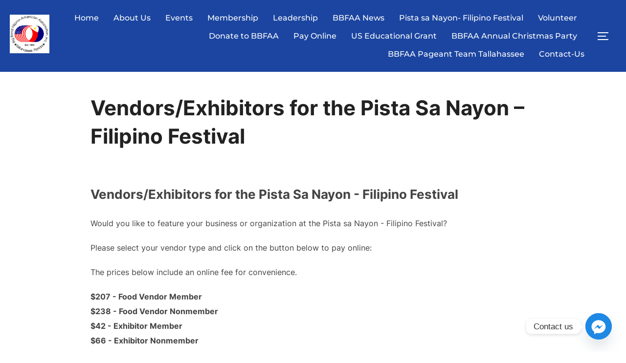

--- FILE ---
content_type: application/javascript
request_url: https://www.bbfaa.org/wp-content/plugins/wptools/js/loading-time.js
body_size: 957
content:
if (typeof jQuery !== 'undefined') {
    jQuery(document).ready(function ($) {
        // console.log("Carregou");
        var loadingTime = performance.now();
        // Check if loadingTime is a valid number
        if (!isNaN(loadingTime) && loadingTime > 0) {
            // Convert to seconds
            var loadingTimeInSeconds = loadingTime / 1000;
        } else {
            console.error('Invalid loading time value.');
            return;
        }
        var urlWithDomain = window.location.href;
        // Check if the variable is defined and not null, empty, or consists only of whitespace
        if (urlWithDomain && urlWithDomain.trim() !== "") {
            // The variable is defined and not null, empty, or consists only of whitespace
            // Proceed with the code here
            //console.log("The urlWithDomain variable is correct:", urlWithDomain);
        } else {
            console.log("The urlWithDomain variable is not correct.");
            return;
        }

        function extractBaseURL(urlWithDomain) {
            var urlWithoutDomain = urlWithDomain.replace(/^(https?:\/\/)?(www\.)?[^\/]+\/?(.*)$/, "$3");
            if (urlWithoutDomain === "") {
                return "/";
            }
            if (urlWithoutDomain.endsWith("/")) {
                urlWithoutDomain = urlWithoutDomain.slice(0, -1);
            }
            return urlWithoutDomain;
        }
        var url = extractBaseURL(urlWithDomain);
        // Check if the URL is valid before logging
        if (typeof url === 'string' && url.length > 0) {
            //console.log("ajax: " + loadingTimeInSeconds);


            //console.log('Nonce:', wptools_ajax_object.ajax_nonce);
            //console.log('url:', url);

            var data = {
                action: 'wptools_register_loading_time3',
                page_url: url,
                loading_time: loadingTimeInSeconds,
                nonce: wptools_ajax_object.ajax_nonce
            };
            jQuery.ajax({
                url: ajaxurl,
                type: 'POST',
                data: data,
                success: function (data) {
                    // This outputs the result of the ajax request
                    // console.log(data);
                },
                error: function (jqXHR, textStatus, errorThrown) {
                    console.group("AJAX Error");
                    console.error("Status textual:", textStatus);
                    console.error("Código HTTP:", jqXHR.status);
                    console.error("Erro lançado:", errorThrown);
                    console.error("Resposta do servidor:", jqXHR.responseText);
                    console.groupEnd();
                }
            });
        } else {
            console.error('Invalid URL! ' + url);
        }
    });
}